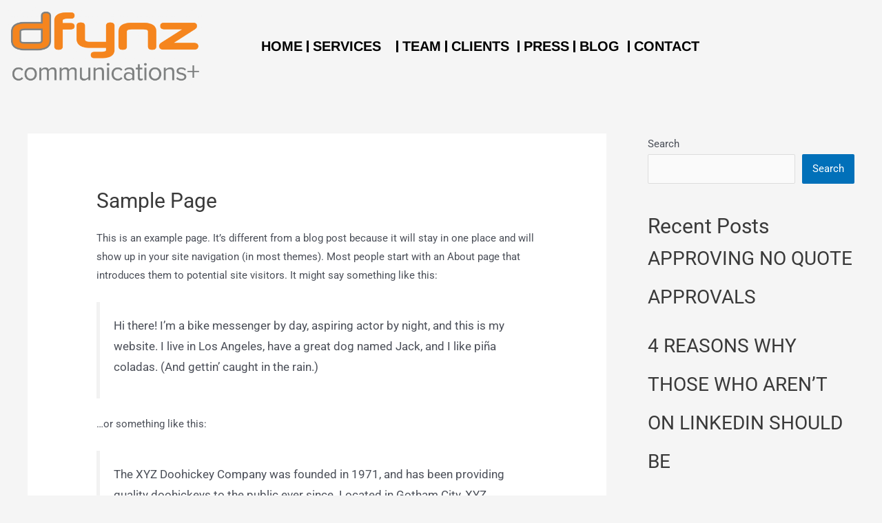

--- FILE ---
content_type: text/css
request_url: https://dfynz.com/wp-content/uploads/elementor/css/post-29.css?ver=1767809114
body_size: 709
content:
.elementor-29 .elementor-element.elementor-element-06a51e9 > .elementor-container{text-align:center;}.elementor-bc-flex-widget .elementor-29 .elementor-element.elementor-element-eceb4c2.elementor-column .elementor-widget-wrap{align-items:center;}.elementor-29 .elementor-element.elementor-element-eceb4c2.elementor-column.elementor-element[data-element_type="column"] > .elementor-widget-wrap.elementor-element-populated{align-content:center;align-items:center;}.elementor-widget-image .widget-image-caption{color:var( --e-global-color-text );font-family:var( --e-global-typography-text-font-family ), Sans-serif;font-weight:var( --e-global-typography-text-font-weight );}.elementor-29 .elementor-element.elementor-element-e61cd25 img{width:100%;max-width:100%;}.elementor-bc-flex-widget .elementor-29 .elementor-element.elementor-element-6565f51.elementor-column .elementor-widget-wrap{align-items:center;}.elementor-29 .elementor-element.elementor-element-6565f51.elementor-column.elementor-element[data-element_type="column"] > .elementor-widget-wrap.elementor-element-populated{align-content:center;align-items:center;}.elementor-widget-nav-menu .elementor-nav-menu .elementor-item{font-family:var( --e-global-typography-primary-font-family ), Sans-serif;font-weight:var( --e-global-typography-primary-font-weight );}.elementor-widget-nav-menu .elementor-nav-menu--main .elementor-item{color:var( --e-global-color-text );fill:var( --e-global-color-text );}.elementor-widget-nav-menu .elementor-nav-menu--main .elementor-item:hover,
					.elementor-widget-nav-menu .elementor-nav-menu--main .elementor-item.elementor-item-active,
					.elementor-widget-nav-menu .elementor-nav-menu--main .elementor-item.highlighted,
					.elementor-widget-nav-menu .elementor-nav-menu--main .elementor-item:focus{color:var( --e-global-color-accent );fill:var( --e-global-color-accent );}.elementor-widget-nav-menu .elementor-nav-menu--main:not(.e--pointer-framed) .elementor-item:before,
					.elementor-widget-nav-menu .elementor-nav-menu--main:not(.e--pointer-framed) .elementor-item:after{background-color:var( --e-global-color-accent );}.elementor-widget-nav-menu .e--pointer-framed .elementor-item:before,
					.elementor-widget-nav-menu .e--pointer-framed .elementor-item:after{border-color:var( --e-global-color-accent );}.elementor-widget-nav-menu{--e-nav-menu-divider-color:var( --e-global-color-text );}.elementor-widget-nav-menu .elementor-nav-menu--dropdown .elementor-item, .elementor-widget-nav-menu .elementor-nav-menu--dropdown  .elementor-sub-item{font-family:var( --e-global-typography-accent-font-family ), Sans-serif;font-weight:var( --e-global-typography-accent-font-weight );}.elementor-29 .elementor-element.elementor-element-6bafeee .elementor-menu-toggle{margin-left:auto;font-size:15px;border-width:0px;border-radius:0px;}.elementor-29 .elementor-element.elementor-element-6bafeee .elementor-nav-menu .elementor-item{font-family:"Arimo", Sans-serif;font-size:20px;font-weight:700;letter-spacing:0px;}.elementor-29 .elementor-element.elementor-element-6bafeee .elementor-nav-menu--main .elementor-item{color:#000000;fill:#000000;padding-left:21px;padding-right:21px;}.elementor-29 .elementor-element.elementor-element-6bafeee .elementor-nav-menu--main .elementor-item:hover,
					.elementor-29 .elementor-element.elementor-element-6bafeee .elementor-nav-menu--main .elementor-item.elementor-item-active,
					.elementor-29 .elementor-element.elementor-element-6bafeee .elementor-nav-menu--main .elementor-item.highlighted,
					.elementor-29 .elementor-element.elementor-element-6bafeee .elementor-nav-menu--main .elementor-item:focus{color:#F4874C;fill:#F4874C;}.elementor-29 .elementor-element.elementor-element-6bafeee .elementor-nav-menu--main:not(.e--pointer-framed) .elementor-item:before,
					.elementor-29 .elementor-element.elementor-element-6bafeee .elementor-nav-menu--main:not(.e--pointer-framed) .elementor-item:after{background-color:#FFFFFF;}.elementor-29 .elementor-element.elementor-element-6bafeee .e--pointer-framed .elementor-item:before,
					.elementor-29 .elementor-element.elementor-element-6bafeee .e--pointer-framed .elementor-item:after{border-color:#FFFFFF;}.elementor-29 .elementor-element.elementor-element-6bafeee{--e-nav-menu-divider-content:"";--e-nav-menu-divider-style:solid;--e-nav-menu-divider-width:3px;--e-nav-menu-divider-height:17px;--e-nav-menu-divider-color:#000000;--e-nav-menu-horizontal-menu-item-margin:calc( -30px / 2 );}.elementor-29 .elementor-element.elementor-element-6bafeee .e--pointer-framed .elementor-item:before{border-width:0px;}.elementor-29 .elementor-element.elementor-element-6bafeee .e--pointer-framed.e--animation-draw .elementor-item:before{border-width:0 0 0px 0px;}.elementor-29 .elementor-element.elementor-element-6bafeee .e--pointer-framed.e--animation-draw .elementor-item:after{border-width:0px 0px 0 0;}.elementor-29 .elementor-element.elementor-element-6bafeee .e--pointer-framed.e--animation-corners .elementor-item:before{border-width:0px 0 0 0px;}.elementor-29 .elementor-element.elementor-element-6bafeee .e--pointer-framed.e--animation-corners .elementor-item:after{border-width:0 0px 0px 0;}.elementor-29 .elementor-element.elementor-element-6bafeee .e--pointer-underline .elementor-item:after,
					 .elementor-29 .elementor-element.elementor-element-6bafeee .e--pointer-overline .elementor-item:before,
					 .elementor-29 .elementor-element.elementor-element-6bafeee .e--pointer-double-line .elementor-item:before,
					 .elementor-29 .elementor-element.elementor-element-6bafeee .e--pointer-double-line .elementor-item:after{height:0px;}.elementor-29 .elementor-element.elementor-element-6bafeee .elementor-nav-menu--main:not(.elementor-nav-menu--layout-horizontal) .elementor-nav-menu > li:not(:last-child){margin-bottom:-30px;}.elementor-29 .elementor-element.elementor-element-6bafeee .elementor-nav-menu--dropdown a, .elementor-29 .elementor-element.elementor-element-6bafeee .elementor-menu-toggle{color:#000000;}.elementor-29 .elementor-element.elementor-element-6bafeee .elementor-nav-menu--dropdown{background-color:#FFFFFF;border-radius:0px 0px 0px 0px;}.elementor-29 .elementor-element.elementor-element-6bafeee .elementor-nav-menu--dropdown .elementor-item, .elementor-29 .elementor-element.elementor-element-6bafeee .elementor-nav-menu--dropdown  .elementor-sub-item{font-family:"Roboto", Sans-serif;font-weight:500;letter-spacing:1.3px;word-spacing:0px;}.elementor-29 .elementor-element.elementor-element-6bafeee .elementor-nav-menu--dropdown li:first-child a{border-top-left-radius:0px;border-top-right-radius:0px;}.elementor-29 .elementor-element.elementor-element-6bafeee .elementor-nav-menu--dropdown li:last-child a{border-bottom-right-radius:0px;border-bottom-left-radius:0px;}.elementor-29 .elementor-element.elementor-element-6bafeee .elementor-nav-menu--main .elementor-nav-menu--dropdown, .elementor-29 .elementor-element.elementor-element-6bafeee .elementor-nav-menu__container.elementor-nav-menu--dropdown{box-shadow:0px 0px 10px 0px rgba(0,0,0,0.5);}.elementor-29 .elementor-element.elementor-element-6bafeee .elementor-nav-menu--dropdown a{padding-left:15px;padding-right:15px;padding-top:5px;padding-bottom:5px;}.elementor-29 .elementor-element.elementor-element-6bafeee .elementor-nav-menu--dropdown li:not(:last-child){border-style:none;border-bottom-width:43px;}.elementor-29 .elementor-element.elementor-element-6bafeee .elementor-nav-menu--main > .elementor-nav-menu > li > .elementor-nav-menu--dropdown, .elementor-29 .elementor-element.elementor-element-6bafeee .elementor-nav-menu__container.elementor-nav-menu--dropdown{margin-top:-10px !important;}.elementor-bc-flex-widget .elementor-29 .elementor-element.elementor-element-822eba1.elementor-column .elementor-widget-wrap{align-items:center;}.elementor-29 .elementor-element.elementor-element-822eba1.elementor-column.elementor-element[data-element_type="column"] > .elementor-widget-wrap.elementor-element-populated{align-content:center;align-items:center;}.elementor-29 .elementor-element.elementor-element-8b722ac{--grid-template-columns:repeat(0, auto);--icon-size:15px;--grid-column-gap:5px;--grid-row-gap:0px;}.elementor-29 .elementor-element.elementor-element-8b722ac .elementor-widget-container{text-align:center;}.elementor-29 .elementor-element.elementor-element-8b722ac .elementor-social-icon{background-color:#000000;}.elementor-29 .elementor-element.elementor-element-8b722ac .elementor-social-icon i{color:#FFFFFF;}.elementor-29 .elementor-element.elementor-element-8b722ac .elementor-social-icon svg{fill:#FFFFFF;}@media(max-width:767px){.elementor-29 .elementor-element.elementor-element-e61cd25 img{width:73%;}.elementor-29 .elementor-element.elementor-element-6bafeee > .elementor-widget-container{margin:0px 145px 0px 0px;padding:0px 0px 0px 0px;}.elementor-29 .elementor-element.elementor-element-6bafeee .elementor-nav-menu .elementor-item{line-height:1.3em;}}@media(min-width:768px){.elementor-29 .elementor-element.elementor-element-eceb4c2{width:26.774%;}.elementor-29 .elementor-element.elementor-element-6565f51{width:65.014%;}.elementor-29 .elementor-element.elementor-element-822eba1{width:7.456%;}}

--- FILE ---
content_type: text/css
request_url: https://dfynz.com/wp-content/uploads/elementor/css/post-92.css?ver=1767809114
body_size: 830
content:
.elementor-92 .elementor-element.elementor-element-5fd82bc1:not(.elementor-motion-effects-element-type-background), .elementor-92 .elementor-element.elementor-element-5fd82bc1 > .elementor-motion-effects-container > .elementor-motion-effects-layer{background-color:#000000;}.elementor-92 .elementor-element.elementor-element-5fd82bc1 > .elementor-container{min-height:300px;}.elementor-92 .elementor-element.elementor-element-5fd82bc1{transition:background 0.3s, border 0.3s, border-radius 0.3s, box-shadow 0.3s;}.elementor-92 .elementor-element.elementor-element-5fd82bc1 > .elementor-background-overlay{transition:background 0.3s, border-radius 0.3s, opacity 0.3s;}.elementor-bc-flex-widget .elementor-92 .elementor-element.elementor-element-16c042f3.elementor-column .elementor-widget-wrap{align-items:center;}.elementor-92 .elementor-element.elementor-element-16c042f3.elementor-column.elementor-element[data-element_type="column"] > .elementor-widget-wrap.elementor-element-populated{align-content:center;align-items:center;}.elementor-widget-image .widget-image-caption{color:var( --e-global-color-text );font-family:var( --e-global-typography-text-font-family ), Sans-serif;font-weight:var( --e-global-typography-text-font-weight );}.elementor-widget-heading .elementor-heading-title{font-family:var( --e-global-typography-primary-font-family ), Sans-serif;font-weight:var( --e-global-typography-primary-font-weight );color:var( --e-global-color-primary );}.elementor-92 .elementor-element.elementor-element-6e322b9 > .elementor-widget-container{margin:10px 0px 0px 0px;}.elementor-92 .elementor-element.elementor-element-6e322b9 .elementor-heading-title{font-family:"Arimo", Sans-serif;color:#ffffff;}.elementor-widget-text-editor{font-family:var( --e-global-typography-text-font-family ), Sans-serif;font-weight:var( --e-global-typography-text-font-weight );color:var( --e-global-color-text );}.elementor-widget-text-editor.elementor-drop-cap-view-stacked .elementor-drop-cap{background-color:var( --e-global-color-primary );}.elementor-widget-text-editor.elementor-drop-cap-view-framed .elementor-drop-cap, .elementor-widget-text-editor.elementor-drop-cap-view-default .elementor-drop-cap{color:var( --e-global-color-primary );border-color:var( --e-global-color-primary );}.elementor-92 .elementor-element.elementor-element-6df0cc5c{font-family:"Arimo", Sans-serif;font-size:17px;line-height:1em;color:#ffffff;}.elementor-widget-form .elementor-field-group > label, .elementor-widget-form .elementor-field-subgroup label{color:var( --e-global-color-text );}.elementor-widget-form .elementor-field-group > label{font-family:var( --e-global-typography-text-font-family ), Sans-serif;font-weight:var( --e-global-typography-text-font-weight );}.elementor-widget-form .elementor-field-type-html{color:var( --e-global-color-text );font-family:var( --e-global-typography-text-font-family ), Sans-serif;font-weight:var( --e-global-typography-text-font-weight );}.elementor-widget-form .elementor-field-group .elementor-field{color:var( --e-global-color-text );}.elementor-widget-form .elementor-field-group .elementor-field, .elementor-widget-form .elementor-field-subgroup label{font-family:var( --e-global-typography-text-font-family ), Sans-serif;font-weight:var( --e-global-typography-text-font-weight );}.elementor-widget-form .elementor-button{font-family:var( --e-global-typography-accent-font-family ), Sans-serif;font-weight:var( --e-global-typography-accent-font-weight );}.elementor-widget-form .e-form__buttons__wrapper__button-next{background-color:var( --e-global-color-accent );}.elementor-widget-form .elementor-button[type="submit"]{background-color:var( --e-global-color-accent );}.elementor-widget-form .e-form__buttons__wrapper__button-previous{background-color:var( --e-global-color-accent );}.elementor-widget-form .elementor-message{font-family:var( --e-global-typography-text-font-family ), Sans-serif;font-weight:var( --e-global-typography-text-font-weight );}.elementor-widget-form .e-form__indicators__indicator, .elementor-widget-form .e-form__indicators__indicator__label{font-family:var( --e-global-typography-accent-font-family ), Sans-serif;font-weight:var( --e-global-typography-accent-font-weight );}.elementor-widget-form{--e-form-steps-indicator-inactive-primary-color:var( --e-global-color-text );--e-form-steps-indicator-active-primary-color:var( --e-global-color-accent );--e-form-steps-indicator-completed-primary-color:var( --e-global-color-accent );--e-form-steps-indicator-progress-color:var( --e-global-color-accent );--e-form-steps-indicator-progress-background-color:var( --e-global-color-text );--e-form-steps-indicator-progress-meter-color:var( --e-global-color-text );}.elementor-widget-form .e-form__indicators__indicator__progress__meter{font-family:var( --e-global-typography-accent-font-family ), Sans-serif;font-weight:var( --e-global-typography-accent-font-weight );}.elementor-92 .elementor-element.elementor-element-2ed49cf1 .elementor-field-group{padding-right:calc( 10px/2 );padding-left:calc( 10px/2 );margin-bottom:10px;}.elementor-92 .elementor-element.elementor-element-2ed49cf1 .elementor-form-fields-wrapper{margin-left:calc( -10px/2 );margin-right:calc( -10px/2 );margin-bottom:-10px;}.elementor-92 .elementor-element.elementor-element-2ed49cf1 .elementor-field-group.recaptcha_v3-bottomleft, .elementor-92 .elementor-element.elementor-element-2ed49cf1 .elementor-field-group.recaptcha_v3-bottomright{margin-bottom:0;}body.rtl .elementor-92 .elementor-element.elementor-element-2ed49cf1 .elementor-labels-inline .elementor-field-group > label{padding-left:0px;}body:not(.rtl) .elementor-92 .elementor-element.elementor-element-2ed49cf1 .elementor-labels-inline .elementor-field-group > label{padding-right:0px;}body .elementor-92 .elementor-element.elementor-element-2ed49cf1 .elementor-labels-above .elementor-field-group > label{padding-bottom:0px;}.elementor-92 .elementor-element.elementor-element-2ed49cf1 .elementor-field-type-html{padding-bottom:0px;}.elementor-92 .elementor-element.elementor-element-2ed49cf1 .elementor-field-group:not(.elementor-field-type-upload) .elementor-field:not(.elementor-select-wrapper){background-color:#ffffff;border-radius:50px 50px 50px 50px;}.elementor-92 .elementor-element.elementor-element-2ed49cf1 .elementor-field-group .elementor-select-wrapper select{background-color:#ffffff;border-radius:50px 50px 50px 50px;}.elementor-92 .elementor-element.elementor-element-2ed49cf1 .elementor-button{border-style:solid;border-width:1px 1px 1px 1px;border-radius:50px 50px 50px 50px;}.elementor-92 .elementor-element.elementor-element-2ed49cf1 .e-form__buttons__wrapper__button-next{background-color:rgba(0,0,0,0);color:#ffffff;}.elementor-92 .elementor-element.elementor-element-2ed49cf1 .elementor-button[type="submit"]{background-color:rgba(0,0,0,0);color:#ffffff;}.elementor-92 .elementor-element.elementor-element-2ed49cf1 .elementor-button[type="submit"] svg *{fill:#ffffff;}.elementor-92 .elementor-element.elementor-element-2ed49cf1 .e-form__buttons__wrapper__button-previous{color:#ffffff;}.elementor-92 .elementor-element.elementor-element-2ed49cf1 .e-form__buttons__wrapper__button-next:hover{color:#ffffff;}.elementor-92 .elementor-element.elementor-element-2ed49cf1 .elementor-button[type="submit"]:hover{color:#ffffff;}.elementor-92 .elementor-element.elementor-element-2ed49cf1 .elementor-button[type="submit"]:hover svg *{fill:#ffffff;}.elementor-92 .elementor-element.elementor-element-2ed49cf1 .e-form__buttons__wrapper__button-previous:hover{color:#ffffff;}.elementor-92 .elementor-element.elementor-element-2ed49cf1{--e-form-steps-indicators-spacing:20px;--e-form-steps-indicator-padding:30px;--e-form-steps-indicator-inactive-secondary-color:#ffffff;--e-form-steps-indicator-active-secondary-color:#ffffff;--e-form-steps-indicator-completed-secondary-color:#ffffff;--e-form-steps-divider-width:1px;--e-form-steps-divider-gap:10px;}.elementor-92 .elementor-element.elementor-element-d076b66:not(.elementor-motion-effects-element-type-background), .elementor-92 .elementor-element.elementor-element-d076b66 > .elementor-motion-effects-container > .elementor-motion-effects-layer{background-color:#000000;}.elementor-92 .elementor-element.elementor-element-d076b66{transition:background 0.3s, border 0.3s, border-radius 0.3s, box-shadow 0.3s;}.elementor-92 .elementor-element.elementor-element-d076b66 > .elementor-background-overlay{transition:background 0.3s, border-radius 0.3s, opacity 0.3s;}.elementor-92 .elementor-element.elementor-element-cfd9460{text-align:center;}.elementor-92 .elementor-element.elementor-element-cfd9460 .elementor-heading-title{font-family:"Quicksand", Sans-serif;font-size:13px;font-weight:600;color:#FFFFFF;}@media(max-width:1024px){.elementor-92 .elementor-element.elementor-element-36e2a236 > .elementor-element-populated{padding:1em 1em 1em 1em;}}@media(min-width:768px){.elementor-92 .elementor-element.elementor-element-16c042f3{width:23.069%;}.elementor-92 .elementor-element.elementor-element-36e2a236{width:76.931%;}}@media(max-width:1024px) and (min-width:768px){.elementor-92 .elementor-element.elementor-element-16c042f3{width:20%;}.elementor-92 .elementor-element.elementor-element-36e2a236{width:60%;}}@media(max-width:767px){.elementor-92 .elementor-element.elementor-element-5fd82bc1 > .elementor-container{min-height:300px;}.elementor-92 .elementor-element.elementor-element-5fd82bc1{padding:1em 1em 1em 1em;}.elementor-92 .elementor-element.elementor-element-16c042f3{width:100%;}.elementor-92 .elementor-element.elementor-element-16c042f3 > .elementor-element-populated{padding:1em 1em 1em 1em;}.elementor-92 .elementor-element.elementor-element-1c7b366 > .elementor-element-populated{margin:0px 0px 0px 0px;--e-column-margin-right:0px;--e-column-margin-left:0px;padding:0px 0px 0px 0px;}.elementor-92 .elementor-element.elementor-element-9998135 > .elementor-widget-container{margin:0px 0px 0px 0px;padding:0px 0px 0px 0px;}.elementor-92 .elementor-element.elementor-element-9998135{text-align:center;}.elementor-92 .elementor-element.elementor-element-9998135 img{width:60%;}.elementor-92 .elementor-element.elementor-element-36e2a236 > .elementor-element-populated{padding:0px 10px 0px 10px;}.elementor-92 .elementor-element.elementor-element-6e322b9{text-align:center;}.elementor-92 .elementor-element.elementor-element-6df0cc5c{text-align:center;font-size:18px;line-height:1.4em;}}